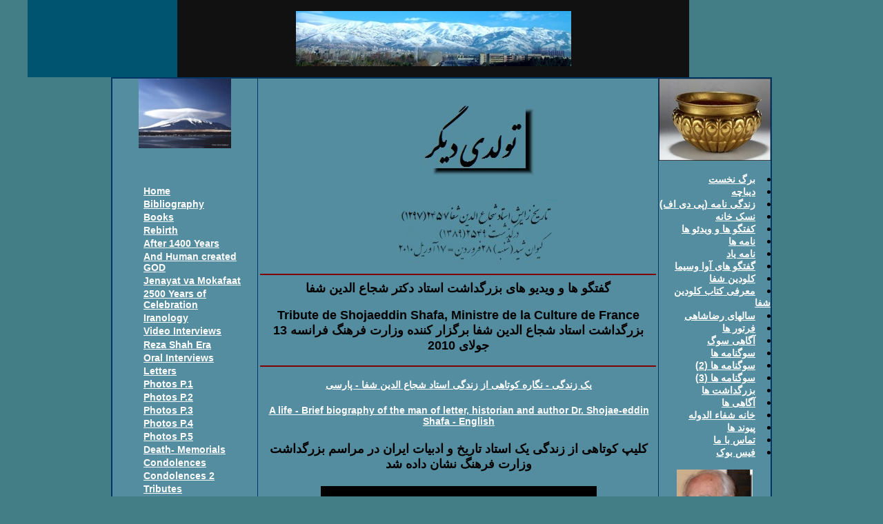

--- FILE ---
content_type: text/html
request_url: https://tavalodidigar.com/tributes3.asp
body_size: 12088
content:
<!DOCTYPE html PUBLIC "-//W3C//DTD XHTML 1.0 Transitional//EN" "http://www.w3.org/TR/xhtml1/DTD/xhtml1-transitional.dtd">
<html xmlns="http://www.w3.org/1999/xhtml">

<head>
<meta http-equiv="Content-Language" content="en-us" and "Farsi">
<meta http-equiv="Content-Type" content="text/html; charset=utf-8" />
<meta name="description" content="Dedicated to a prosperous Iran ">
<meta http-equiv="pragma" content="no-cache" />
<meta http-equiv="cache-control" content="no-cache" />
<meta http-equiv="expires" content="-1" />
<meta name="keywords" content="Constitution, Iran, Modern, Democracy, Iran, Iranian, Alliance,  قوانین&nbsp;&rsaquo;&nbsp;قانون اساسی ایران
Organization, Persia, Cyrus, Cylinder, Shah, Khomeini, Khatami, Isfahan,Iran, IranPetition, PetitionIran, Iranpetition.org, PetitionIran.org, Khouzestan, Kashan, Isfahan, Iran, Iranian, Persia, Persian Culture, Art, History Land and People Persia, Cyrus, Achaemenid, Now-Rooz..."   >
<meta name="resource-type" content="document">

<meta name="keywords" content="1400 saal, 1400 years, shafa AFDII, ASDFII, Democracy, Iran, Iranian, Alliance, Organization, Persia, Cyrus, Cylinder, Shah, Khomeini, Khatami, Isfahan,Iran, IranPetition, PetitionIran, Iranpetition.org, PetitionIran.org, Khouzestan, Kashan, Isfahan, Iran, Iranian, Persia, Persian Culture, Art, History Land and People Persia, Cyrus, Achaemenid, Now-Rooz...">
<meta name="resource-type" content="document">
<meta name="revisit-after" content="30 days">
<meta name="classification" content="Education">
<meta name="description" content="This page is dedicated to all Iranians and lovers of Iran who would never consent to the decay of their Motherland... The site focuses on Iran or Iranian petition, Iranian views, messages that are reflected to Iranian Human Rights, stoning, flagging, execution. Referendum&#8230;">
<meta name="keywords" content="Iran, Petition, Iranpetition, Petition, Iran, referendum, democracy, pen, human right, government, sponsor, oil, petrol, naft, opec, Cyrus, Kourosh, Isfahan, Tabriz, Reza, Hossein, Ali, prophet, Koran, Quoran, Safavid, Hafiz, Hafez, Khayam, Imam, Reza Pahlavi, Royal Family Iran, Persia, Persian Empire, , Iran, Farsi, messages, interview, speech Iran,, Persia, Persian, Farsi, Iranian, Tabriz, Tehran, Teheran, Persian, Iranian Politics, Daruish the Great, Darius, Takhte Jamshid, Zoroaster, Zardosht, Persepolise, Islam, Islamic Republic, Persians, Constitutional Monarchy, Pluralism, Democracy, Iranians, Mossadegh, Jebheh, front, Mohammad Reza Shah Pahlavi, , Cyrus the Great, Islamic Republic Iran, Farah Pahlavi, Constitution Monarchy, Iran, Pahlavi, Monarchy, ">
<meta name="keywords" content="Iranian, Farsi, reza shah the great, Tehran, Teheran, Farsi, Persian, middle east, Iranian, history, Azerbaijan, Iranians, Persia, history of Iranians, Shah, Parsi, History of Teheran and Iran, Empire, Farsi broadcasts, Persian, ,Iran, Petition, about, about us, Mohammad Reza Shah, Reza Shah II, focus on Iran, Azadegan, Foundation, Tehran, Mihan, foundation, History of Teheran, Marz, Marze porgohar, marzeporgohar, education, solidarity, women, woman, zan, zanaan, zanan, Persian Gulf, Gulf, Abadan, duration, durability, Kasravi, Iranians, Persia, Cyrus the Great, Persians, Ahmad, Azarabadegan, Teheran, Iranian culture , Islamic Republic, Koran, Quoran, Islam, Moslem, news about Iran, Farsi articles, Iran's history, Iranian culture, Iranian culture, Reza Shah, Monarchy, Persian, culture, history of Iranians, inquisition in Iran, theocracy,Iran my motherland, Islam, Islamic, Iranian Monarchy, Mullah, clergies, Clergy, Foundation for Democracy in Iran, FDI, Iran, Human Rights, Islamic Republic, Opposition, Iran, Kenneth R. Timmerman, Terrorism, Democracy, Timmerman, Reza Pahlavi, Pahlavi, Rafsanjani, Khatami,ssyrian, Cyrus, Xeres, Now-Rooz, middle east, Shah, Pahlavi,qajar, kadjar,safavid, saljukid, glory, Khomeini, Land, People, Aryan, Aryans, hamadan, akbatan, tabriz, dezful, rex, cinema rex, abadan Achaemanid, ackaemanid, Isfahan, Esfahan, Shiraz, Apadana, Sus, Kish, Human Right, Cylender, Islam, Kashan, Khouzestan, Haft Seen  ">

<title>shafa</title>


<style type="text/css">
<!--
a:link { font-size: 14px; font-family: Arial; color: #FFFFFF; font-weight: bolder;}

a:visited { font-size: 14px; font-family: Arial; color: #DBA901; font-weight: bolder;}

a:hover { font-size: 14px; font-family: Arial; color: #CEECF5; text-decoration:  }

a:active { text-decoration: none;	color: #FFCC99;}

body { background-color: #437E86;}

.style1 {
				text-align: center;
}

.style2 {

	text-align: center;
}

.style3 {
				font-family: IranNastaliq;
}

.style4 {
				border-style: solid;
				border-width: 2px;
}

.style5 {
				font-size: large;
}

.style6 {
				direction: ltr;
}

.style7 {
				font-size: xx-small;
}
.style8 {
				font-family: "Times New Roman";
}

.auto-style4 {
	background-color: #437E86;
}

.auto-style7 {
	font-family: Arial, Helvetica, sans-serif;
	font-size: x-large;
}

.auto-style8 {
	background-color: #22585F;
	font-size: xx-small;
	border-left-style: solid;
	border-left-width: 1px;
}

.auto-style11 {
	background-color: #22585F;
	text-align: center;
}
.auto-style12 {
	color: #FAF2F2;
}

.auto-style20 {
	color: #F6F2F2;
	font-size: medium;
}

.auto-style21 {
	background-color: #215363;
}

.auto-style22 {
	font-family: Arial, Helvetica, sans-serif;
	font-size: small;
	color: #F6F2F2;
	font-weight: bold;
}

.auto-style23 {
	font-family: Arial, Helvetica, sans-serif;
}
.auto-style24 {
	font-size: small;
}
.auto-style25 {
	text-align: right;
}

.auto-style26 {
	margin-left: 13px;
}

.auto-style30 {
	background-color: #175261;
}

.auto-style32 {
	margin-left: 0px;
}

.auto-style33 {
	text-align: center;
	color: #790707;
	font-size: medium;
	font-family: Arial, Helvetica, sans-serif;
}

.auto-style34 {
	background-color: #175261;
	text-align: right;
}

.auto-style36 {
	font-family: Arial, Helvetica, sans-serif;
	font-size: medium;
}
.auto-style37 {
	font-weight: bold;
	color: #FFFFFF;
}
.auto-style39 {
	color: #FFFFFF;
	font-family: Arial, Helvetica, sans-serif;
	font-size: large;
}

.auto-style41 {
	color: #FFFFFF;
}

.auto-style42 {
	color: #FFFFFF;
	font-size: small;
	font-family: Arial, Helvetica, sans-serif;
}
.auto-style43 {
	font-size: small;
	font-family: Arial, Helvetica, sans-serif;
}
.auto-style44 {
	color: #FFFFFF;
	font-family: Arial, Helvetica, sans-serif;
}
.auto-style45 {
	color: #FFFFFF;
	font-family: Arial, Helvetica, sans-serif;
	font-size: medium;
}

-->
</style>
</head>

<body>

<body text="#000000" bgcolor="#005470" topmargin="0">


<DIV align=center>
<table border="0" width="95%" cellspacing="0" cellpadding="0">
	<tr>
		<td width="217" bgcolor="#005470">&nbsp;</td>
		<td bgcolor="#111111">
		<p align="center">
		<img border="0" src="Images/BannerTEHRANViewsml.jpg" width="399" height="80"></td>
		<td width="241">&nbsp;</td>
	</tr>
</table>
<TABLE height=106 width=800 border=0 style="border-collapse: collapse" bordercolor="#111111" cellpadding="0" cellspacing="0">
  <TBODY>
  <CENTER>
  <tr>
    <TD vAlign=top align=middle width=800 bgColor=#8EB3BF height=21>
      
  <table width="790" height="1" border="2" style="border-collapse: collapse" bordercolor="#003564" cellpadding="0" cellspacing="0">
    <TR>
    <TD vAlign=top align=center width=140 bgColor=#558DA0 height=26 class="style6">
      <img border="0" src="Images/DamavandCloseup.jpg" width="134" height="101">
<br><br><br>

    <!--include---------->

 <!DOCTYPE html PUBLIC "-//W3C//DTD XHTML 1.0 Transitional//EN" "http://www.w3.org/TR/xhtml1/DTD/xhtml1-transitional.dtd">
<html xmlns="http://www.w3.org/1999/xhtml">

<head>
<meta http-equiv="Content-Language" content="en-us" and "Farsi">
<meta http-equiv="Content-Type" content="text/html; charset=utf-8" />
<meta name="description" content="Dedicated to a prosperous Iran ">
<meta http-equiv="pragma" content="no-cache" />
<meta http-equiv="cache-control" content="no-cache" />
<meta http-equiv="expires" content="-1" />
<meta name="keywords" content="Constitution, Iran, Modern, Democracy, Iran, Iranian, Alliance,  قوانین&nbsp;&rsaquo;&nbsp;قانون اساسی ایران
Organization, Persia, Cyrus, Cylinder, Shah, Khomeini, Khatami, Isfahan,Iran, IranPetition, PetitionIran, Iranpetition.org, PetitionIran.org, Khouzestan, Kashan, Isfahan, Iran, Iranian, Persia, Persian Culture, Art, History Land and People Persia, Cyrus, Achaemenid, Now-Rooz..."   >
<meta name="resource-type" content="document">

<meta name="keywords" content="1400 saal, 1400 years, shafa AFDII, ASDFII, Democracy, Iran, Iranian, Alliance, Organization, Persia, Cyrus, Cylinder, Shah, Khomeini, Khatami, Isfahan,Iran, IranPetition, PetitionIran, Iranpetition.org, PetitionIran.org, Khouzestan, Kashan, Isfahan, Iran, Iranian, Persia, Persian Culture, Art, History Land and People Persia, Cyrus, Achaemenid, Now-Rooz...">
<meta name="resource-type" content="document">
<meta name="revisit-after" content="30 days">
<meta name="classification" content="Education">
<meta name="description" content="This page is dedicated to all Iranians and lovers of Iran who would never consent to the decay of their Motherland... The site focuses on Iran or Iranian petition, Iranian views, messages that are reflected to Iranian Human Rights, stoning, flagging, execution. Referendum&#8230;">
<meta name="keywords" content="Iran, Petition, Iranpetition, Petition, Iran, referendum, democracy, pen, human right, government, sponsor, oil, petrol, naft, opec, Cyrus, Kourosh, Isfahan, Tabriz, Reza, Hossein, Ali, prophet, Koran, Quoran, Safavid, Hafiz, Hafez, Khayam, Imam, Reza Pahlavi, Royal Family Iran, Persia, Persian Empire, , Iran, Farsi, messages, interview, speech Iran,, Persia, Persian, Farsi, Iranian, Tabriz, Tehran, Teheran, Persian, Iranian Politics, Daruish the Great, Darius, Takhte Jamshid, Zoroaster, Zardosht, Persepolise, Islam, Islamic Republic, Persians, Constitutional Monarchy, Pluralism, Democracy, Iranians, Mossadegh, Jebheh, front, Mohammad Reza Shah Pahlavi, , Cyrus the Great, Islamic Republic Iran, Farah Pahlavi, Constitution Monarchy, Iran, Pahlavi, Monarchy, ">
<meta name="keywords" content="Iranian, Farsi, reza shah the great, Tehran, Teheran, Farsi, Persian, middle east, Iranian, history, Azerbaijan, Iranians, Persia, history of Iranians, Shah, Parsi, History of Teheran and Iran, Empire, Farsi broadcasts, Persian, ,Iran, Petition, about, about us, Mohammad Reza Shah, Reza Shah II, focus on Iran, Azadegan, Foundation, Tehran, Mihan, foundation, History of Teheran, Marz, Marze porgohar, marzeporgohar, education, solidarity, women, woman, zan, zanaan, zanan, Persian Gulf, Gulf, Abadan, duration, durability, Kasravi, Iranians, Persia, Cyrus the Great, Persians, Ahmad, Azarabadegan, Teheran, Iranian culture , Islamic Republic, Koran, Quoran, Islam, Moslem, news about Iran, Farsi articles, Iran's history, Iranian culture, Iranian culture, Reza Shah, Monarchy, Persian, culture, history of Iranians, inquisition in Iran, theocracy,Iran my motherland, Islam, Islamic, Iranian Monarchy, Mullah, clergies, Clergy, Foundation for Democracy in Iran, FDI, Iran, Human Rights, Islamic Republic, Opposition, Iran, Kenneth R. Timmerman, Terrorism, Democracy, Timmerman, Reza Pahlavi, Pahlavi, Rafsanjani, Khatami,ssyrian, Cyrus, Xeres, Now-Rooz, middle east, Shah, Pahlavi,qajar, kadjar,safavid, saljukid, glory, Khomeini, Land, People, Aryan, Aryans, hamadan, akbatan, tabriz, dezful, rex, cinema rex, abadan Achaemanid, ackaemanid, Isfahan, Esfahan, Shiraz, Apadana, Sus, Kish, Human Right, Cylender, Islam, Kashan, Khouzestan, Haft Seen  ">

<title>shafa</title>


<style type="text/css">
<!--
a:link { font-size: 14px; font-family: Arial; color: #FFFFFF; font-weight: bolder;}

a:visited { font-size: 14px; font-family: Arial; color: #DBA901; font-weight: bolder;}

a:hover { font-size: 14px; font-family: Arial; color: #CEECF5; text-decoration:  }

a:active { text-decoration: none;	color: #FFCC99;}

body { background-color: #437E86;}

.style1 {
				text-align: center;
}

.style2 {

	text-align: center;
}

.style3 {
				font-family: IranNastaliq;
}

.style4 {
				border-style: solid;
				border-width: 2px;
}

.style5 {
				font-size: large;
}

.style6 {
				direction: ltr;
}

.style7 {
				font-size: xx-small;
}
.style8 {
				font-family: "Times New Roman";
}

.auto-style4 {
	background-color: #437E86;
}

.auto-style7 {
	font-family: Arial, Helvetica, sans-serif;
	font-size: x-large;
}

.auto-style8 {
	background-color: #22585F;
	font-size: xx-small;
	border-left-style: solid;
	border-left-width: 1px;
}

.auto-style11 {
	background-color: #22585F;
	text-align: center;
}
.auto-style12 {
	color: #FAF2F2;
}

.auto-style20 {
	color: #F6F2F2;
	font-size: medium;
}

.auto-style21 {
	background-color: #215363;
}

.auto-style22 {
	font-family: Arial, Helvetica, sans-serif;
	font-size: small;
	color: #F6F2F2;
	font-weight: bold;
}

.auto-style23 {
	font-family: Arial, Helvetica, sans-serif;
}
.auto-style24 {
	font-size: small;
}
.auto-style25 {
	text-align: right;
}

.auto-style26 {
	margin-left: 13px;
}

.auto-style30 {
	background-color: #175261;
}

.auto-style32 {
	margin-left: 0px;
}

.auto-style33 {
	text-align: center;
	color: #790707;
	font-size: medium;
	font-family: Arial, Helvetica, sans-serif;
}

.auto-style34 {
	background-color: #175261;
	text-align: right;
}

.auto-style36 {
	font-family: Arial, Helvetica, sans-serif;
	font-size: medium;
}
.auto-style37 {
	font-weight: bold;
	color: #FFFFFF;
}
.auto-style39 {
	color: #FFFFFF;
	font-family: Arial, Helvetica, sans-serif;
	font-size: large;
}

.auto-style41 {
	color: #FFFFFF;
}

.auto-style42 {
	color: #FFFFFF;
	font-size: small;
	font-family: Arial, Helvetica, sans-serif;
}
.auto-style43 {
	font-size: small;
	font-family: Arial, Helvetica, sans-serif;
}
.auto-style44 {
	color: #FFFFFF;
	font-family: Arial, Helvetica, sans-serif;
}
.auto-style45 {
	color: #FFFFFF;
	font-family: Arial, Helvetica, sans-serif;
	font-size: medium;
}

-->
</style>
</head>

<body>


<MENU style="width: 170px">
		<table cellspacing="1" style="width: 97%">
			<tr>
				<td class="auto-style1"><a href="default.asp" target="_parent"/>
				<span class="auto-style2"><strong>Home</strong></span></a></td>
			</tr>
			<tr>
				<td class="auto-style1"><a href="bio.asp" target="_parent"/>
				<span class="auto-style2"><strong>Bibliography</strong></span></a></td>
			</tr>
			<tr>
				<td class="auto-style1"><a href="http://tavalodidigar.com/Books.asp" target="_parent"/>
				<strong><span class="auto-style3">Books</span></strong></a></td>
			</tr>
			<tr>
				<td class="auto-style1"><a href="http://tavalodidigar.com/re-birth/default.asp" target="_parent"/>
				<span class="auto-style2"><strong>Rebirth</strong></span></a></td>
			</tr>
			<tr>
				<td class="auto-style1"><a href="http://tavalodidigar.com/1400years/default.asp" target="_parent"/>
				<span class="auto-style2"><strong>After 1400 Years</strong></span></a></td>
			</tr>
			<tr>
				<td class="auto-style1"><a href="http://tavalodidigar.com/pdf/vabasharkhodaraafarid-Shafa.pdf" target="_parent"/>
				<span class="auto-style2"><strong>And Human created GOD</strong></span></a></td>
			</tr>
			<tr>
				<td class="auto-style1"><a href="https://1400years.org/books/Jenayat-va-Mokafat-Shafa.pdf" target="_parent"/>
				<span class="auto-style2"><strong>Jenayat va Mokafaat</strong></span></a></td>
			</tr>
			<tr>
				<td class="auto-style1"><a href="http://tavalodidigar.com/2500YearsFestivity.asp" target="_parent"/>
				<span class="auto-style2"><strong>2500 Years of Celebration</strong></span></a></td>
			</tr>
			<tr>
				<td class="auto-style1"><a href="http://tavalodidigar.com/iranshenasi.asp" target="_parent"/>
				<span class="auto-style2"><strong>Iranology</strong></span></a></td>
			</tr>
			<tr>
				<td class="auto-style1"><a href="http://tavalodidigar.com/audio.asp" target="_parent"/>
				<span class="auto-style2"><strong>Video Interviews</strong></span></a></td>
			</tr>
			<tr>
			<tr>
				<td class="auto-style1"><a href="http://tavalodidigar.com/RezaShahCulture.asp" target="_parent"/>
				<span class="auto-style2"><strong>Reza Shah Era</strong></span></a></td>
			</tr>
			<tr>

				<td class="auto-style1"><a href="http://tavalodidigar.com/interviews.asp" target="_parent"/>
				<span class="auto-style2"><strong>Oral Interviews</strong></span></a></td>
			</tr>
			<tr>
				<td class="auto-style1"><a href="http://tavalodidigar.com/letters.asp" target="_parent"/>
				<span class="auto-style2"><strong>Letters</strong></span></a></td>
			</tr>
			<tr>
				<td class="auto-style1"><a href="http://tavalodidigar.com/Photos.asp" target="_parent"/>
				<span class="auto-style2"><strong>Photos P.1</strong></span></a></td>
			</tr>
			<tr>
				<td class="auto-style1"><a href="http://tavalodidigar.com/Photos2.asp" target="_parent"/>
				<span class="auto-style2"><strong>Photos P.2</strong></span></a></td>
			</tr>
			<tr>
				<td class="auto-style1"><a href="http://tavalodidigar.com/Photos3.asp" target="_parent"/>
				<span class="auto-style2"><strong>Photos P.3</strong></span></a></td>
			</tr>
			<tr>
				<td class="auto-style1"><a href="http://tavalodidigar.com/Photos4.asp" target="_parent"/>
				<span class="auto-style2"><strong>Photos P.4</strong></span></a></td>
			</tr>
			<tr>
				<td class="auto-style1"><a href="http://tavalodidigar.com/Photos5.asp" target="_parent"/>
				<span class="auto-style2"><strong>Photos P.5</strong></span></a></td>
			</tr>
			<tr>
				<td class="auto-style1"><a href="http://tavalodidigar.com/agahiha.asp" target="_parent"/>
				<span class="auto-style2"><strong>Death- Memorials</strong></span></a></td>
			</tr>
			<tr>
				<td class="auto-style1"><a href="http://tavalodidigar.com/soog2.asp" target="_parent"/>
				<span class="auto-style2"><strong>Condolences</strong></span></a></td>
			</tr>
			<tr>
				<td class="auto-style1"><a href="http://tavalodidigar.com/soog3.asp" target="_parent"/>
				<span class="auto-style2"><strong>Condolences 2</strong></span></a></td>
			</tr>
			<tr>
				<td class="auto-style1"><a href="http://tavalodidigar.com/tributes.asp" target="_parent"/>
				<span class="auto-style2"><strong>Tributes</strong></span></a></td>
			</tr>
			<tr>
				<td class="auto-style1"><a href="http://tavalodidigar.com/tributes2.asp" target="_parent"/>
				<span class="auto-style2"><strong>Tributes 2</strong></span></a></td>
			</tr>
			<tr>
				<td class="auto-style1"><a href="http://tavalodidigar.com/tributes3.asp" target="_parent"/>
				<span class="auto-style2"><strong>Tributes 3</strong></span></a></td>
			</tr>
			<tr>
				<td class="auto-style1"><a href="http://tavalodidigar.com/tributes4.asp" target="_parent"/>
				<span class="auto-style2"><strong>Tributes 4</strong></span></a></td>
			</tr>
			<tr>
				<td class="auto-style1"><a href="http://tavalodidigar.com/tributes5.asp" target="_parent"/>
				<span class="auto-style2"><strong>Tributes 5</strong></span></a></td>
			</tr>
			<tr>
				<td class="auto-style1"><a href="http://tavalodidigar.com/Tributes(Culture).asp" target="_parent"/>
				<span class="auto-style2"><strong>France M. Culture</strong></span></a></td>
			</tr>
			<tr>
				<td class="auto-style1"><a href="http://tavalodidigar.com/PDF/AlifeEn.pdf" target="_parent"/>
				<span class="auto-style2"><strong>A Life - English</strong></span></a></td>
			</tr>
			<tr>
				<td class="auto-style1"><a href="http://tavalodidigar.com/Crimation.asp" target="_parent"/>
				<span class="auto-style2"><strong>Crimation Project</strong></span></a></td>
			</tr>
			<tr>
				<td class="auto-style1"><a href="http://tavalodidigar.com/Tributes18Jan2014.asp" target="_parent"/>
				<span class="auto-style2"><strong>Dariush Shafa- 18 Jan Shahbano</strong></span></a></td>
			</tr>
			<tr>
				<td class="auto-style1"><a href="http://tavalodidigar.com/Abadiyat.asp" target="_parent"/>
				<span class="auto-style2"><strong>Eternity</strong></span></a></td>
			</tr>
			<tr>
				<td class="auto-style1"><a href="http://tavalodidigar.com/18Jan2014Tribut.asp" target="_parent"/>
				<span class="auto-style2"><strong>Memorial 18 Jan 2014</strong></span></a></td>
			</tr>
			<tr>
				<td class="auto-style1"><a href="http://tavalodidigar.com/Forough.asp" target="_parent"/>
				<span class="auto-style2"><strong>Forough Farrokhzad &amp; Shafa</strong></span></a></td>
			</tr>
			<tr>
				<td class="auto-style1"><a href="http://tavalodidigar.com/ATaheri.asp" target="_parent"/>
				<span class="auto-style2"><strong>A.Taheri, Shafa and Regimea</strong></span></a></td>
			</tr>
			<tr>
				<td class="auto-style1"><a href="http://tavalodidigar.com/BKhosravi.asp" target="_parent"/>
				<span class="auto-style2"><strong>B. Khosravi, Shafa and lifea</strong></span></a></td>
			</tr>
			<tr>
				<td class="auto-style1"><a href="http://tavalodidigar.com/Khyanat33.asp" target="_parent"/>
				<span class="auto-style2"><strong>Betrayal of 33</strong></span></a></td>
			</tr>
			<tr>
				<td class="auto-style1"><a href="http://tavalodidigar.com/links.asp" target="_parent"/>
				<span class="auto-style2"><strong>Linkss</strong></span></a></td>
			</tr>
			<tr>
				<td class="auto-style1"><a href="http://tavalodidigar.com/contact/contact.asp" target="_parent"/>
				<span class="auto-style2"><strong>Contact</strong></span></a></td>
			</tr>
			<tr>
				<td class="auto-style1"><a href="http://www.facebook.com/pages/Shojaeddin-Shafa/111538312212147" target="_parent"/>
				<span class="auto-style2"><strong>Face Book</strong></span></a></td>
			</tr>


		</table>

</body>

</html>

 <br>
 
 <!-- End Include Publishing Scripts of Flash Menu MenuShEn -->
  
      
      <TD vAlign=top align=right bgColor=#558DA0 height=26 style="width: 296px">
      <P align=center style="width: 526px"><BR>
      <img src="Images/Rebirth.jpg" width="167" height="106"><font size="7" face="Arial"><b> </b></font><br></P>
<div align="right">
<table border="0" width="482" height="1110" class="style2">
<tr>
	
<td  valign="top" style="direction: rtl; width: 579px;" height="1106" class="style1">

<p align="center" style="width: 523px"><span class="style3"><img src="Images/Title.jpg" width="232" height="92"><br>
<hr color="maroon">
<font face=Arial ><strong><span class="style5">
<font face=Arial size="4" >
گفتگو ها و ويديو های بزرگداشت استاد دکتر شجاع الدين شفا <b>
<p align="center" style="width: 574px">
Tribute de Shojaeddin Shafa, Ministre de la Culture de France <br>
بزرگداشت استاد شجاع الدين شفا برگزار کننده وزارت فرهنگ فرانسه 13 جولای 2010
<br>
<hr color="maroon">
<p align="center" style="width: 572px">
 <a href="PDF/AlifeParsi.pdf">يک زندگی - نگاره کوتاهی از زندگی استاد شجاع الدين 
 شفا - پارسی</a><br><br>
 <a href="PDF/AlifeEn.pdf">A life - Brief biography of the man of letter, 
 historian and author Dr. Shojae-eddin Shafa - English</a><br>
	<br>

  کليپ کوتاهی از زندگی يک استاد تاريخ و ادبيات ايران در مراسم بزرگداشت وزارت 
 فرهنگ نشان داده شد<br><br>

<video controls="controls" poster=" " width="450" height="300">
	<source src="https://tavalodidigar.com/AudioVideo/YEK-ZENDEGI.mp4" type="video/mp4" />
	<source src=" " type="video/webm" />
	<source src=" " type="video/ogg" />
	<param name="allowFullScreen" value="true" />
		<param name="wmode" value="transparent" />
		<param name="flashVars" value="true " />
		<param name="quality" value="high" />
		<param name="autoPlay" value="false"/>

</video>

<br><br>
	<span class="style2">The following file, is full version of Tribute held by 
 Ministry of Culture of France, it is a large video file, please wait to upload.<br>
 ويدئو زيرين فيلم کامل مراسم برگزار شده از سوی وزارت فرهنگ فرانسه است - فايل 
 بزرگی است پروانه بدهيد وشکيباباشيد تا آغاز شود
	</span>
<p align="center" style="width: 573px">


<video controls="controls" poster=" " width="450" height="300">
	<source src="https://tavalodidigar.com/AudioVideo/Bozorgdasht-13 juillet 2010.mp4" type="video/mp4" />
	<source src=" " type="video/webm" />
	<source src=" " type="video/ogg" />
	<param name="allowFullScreen" value="true" />
		<param name="wmode" value="transparent" />
		<param name="flashVars" value="true " />
		<param name="quality" value="high" />
		<param name="autoPlay" value="false"/>

</video>

</p>







</td>
</tr>
</table>
    <TD vAlign=top align=center width=164 bgColor=#558DA0 height=26>
    <img src="Images/GoldBowl.jpg">
    <br><br>
    <!--include---------->
 <!DOCTYPE html PUBLIC "-//W3C//DTD XHTML 1.0 Transitional//EN" "http://www.w3.org/TR/xhtml1/DTD/xhtml1-transitional.dtd">
<html xmlns="http://www.w3.org/1999/xhtml">

<head>
<meta http-equiv="Content-Language" content="en-us" and "Farsi">
<meta http-equiv="Content-Type" content="text/html; charset=utf-8" />
<meta name="description" content="Dedicated to a prosperous Iran ">
<meta http-equiv="pragma" content="no-cache" />
<meta http-equiv="cache-control" content="no-cache" />
<meta http-equiv="expires" content="-1" />
<meta name="keywords" content="Constitution, Iran, Modern, Democracy, Iran, Iranian, Alliance,  قوانین&nbsp;&rsaquo;&nbsp;قانون اساسی ایران
Organization, Persia, Cyrus, Cylinder, Shah, Khomeini, Khatami, Isfahan,Iran, IranPetition, PetitionIran, Iranpetition.org, PetitionIran.org, Khouzestan, Kashan, Isfahan, Iran, Iranian, Persia, Persian Culture, Art, History Land and People Persia, Cyrus, Achaemenid, Now-Rooz..."   >
<meta name="resource-type" content="document">

<meta name="keywords" content="1400 saal, 1400 years, shafa AFDII, ASDFII, Democracy, Iran, Iranian, Alliance, Organization, Persia, Cyrus, Cylinder, Shah, Khomeini, Khatami, Isfahan,Iran, IranPetition, PetitionIran, Iranpetition.org, PetitionIran.org, Khouzestan, Kashan, Isfahan, Iran, Iranian, Persia, Persian Culture, Art, History Land and People Persia, Cyrus, Achaemenid, Now-Rooz...">
<meta name="resource-type" content="document">
<meta name="revisit-after" content="30 days">
<meta name="classification" content="Education">
<meta name="description" content="This page is dedicated to all Iranians and lovers of Iran who would never consent to the decay of their Motherland... The site focuses on Iran or Iranian petition, Iranian views, messages that are reflected to Iranian Human Rights, stoning, flagging, execution. Referendum&#8230;">
<meta name="keywords" content="Iran, Petition, Iranpetition, Petition, Iran, referendum, democracy, pen, human right, government, sponsor, oil, petrol, naft, opec, Cyrus, Kourosh, Isfahan, Tabriz, Reza, Hossein, Ali, prophet, Koran, Quoran, Safavid, Hafiz, Hafez, Khayam, Imam, Reza Pahlavi, Royal Family Iran, Persia, Persian Empire, , Iran, Farsi, messages, interview, speech Iran,, Persia, Persian, Farsi, Iranian, Tabriz, Tehran, Teheran, Persian, Iranian Politics, Daruish the Great, Darius, Takhte Jamshid, Zoroaster, Zardosht, Persepolise, Islam, Islamic Republic, Persians, Constitutional Monarchy, Pluralism, Democracy, Iranians, Mossadegh, Jebheh, front, Mohammad Reza Shah Pahlavi, , Cyrus the Great, Islamic Republic Iran, Farah Pahlavi, Constitution Monarchy, Iran, Pahlavi, Monarchy, ">
<meta name="keywords" content="Iranian, Farsi, reza shah the great, Tehran, Teheran, Farsi, Persian, middle east, Iranian, history, Azerbaijan, Iranians, Persia, history of Iranians, Shah, Parsi, History of Teheran and Iran, Empire, Farsi broadcasts, Persian, ,Iran, Petition, about, about us, Mohammad Reza Shah, Reza Shah II, focus on Iran, Azadegan, Foundation, Tehran, Mihan, foundation, History of Teheran, Marz, Marze porgohar, marzeporgohar, education, solidarity, women, woman, zan, zanaan, zanan, Persian Gulf, Gulf, Abadan, duration, durability, Kasravi, Iranians, Persia, Cyrus the Great, Persians, Ahmad, Azarabadegan, Teheran, Iranian culture , Islamic Republic, Koran, Quoran, Islam, Moslem, news about Iran, Farsi articles, Iran's history, Iranian culture, Iranian culture, Reza Shah, Monarchy, Persian, culture, history of Iranians, inquisition in Iran, theocracy,Iran my motherland, Islam, Islamic, Iranian Monarchy, Mullah, clergies, Clergy, Foundation for Democracy in Iran, FDI, Iran, Human Rights, Islamic Republic, Opposition, Iran, Kenneth R. Timmerman, Terrorism, Democracy, Timmerman, Reza Pahlavi, Pahlavi, Rafsanjani, Khatami,ssyrian, Cyrus, Xeres, Now-Rooz, middle east, Shah, Pahlavi,qajar, kadjar,safavid, saljukid, glory, Khomeini, Land, People, Aryan, Aryans, hamadan, akbatan, tabriz, dezful, rex, cinema rex, abadan Achaemanid, ackaemanid, Isfahan, Esfahan, Shiraz, Apadana, Sus, Kish, Human Right, Cylender, Islam, Kashan, Khouzestan, Haft Seen  ">

<title>shafa</title>


<style type="text/css">
<!--
a:link { font-size: 14px; font-family: Arial; color: #FFFFFF; font-weight: bolder;}

a:visited { font-size: 14px; font-family: Arial; color: #DBA901; font-weight: bolder;}

a:hover { font-size: 14px; font-family: Arial; color: #CEECF5; text-decoration:  }

a:active { text-decoration: none;	color: #FFCC99;}

body { background-color: #437E86;}

.style1 {
				text-align: center;
}

.style2 {

	text-align: center;
}

.style3 {
				font-family: IranNastaliq;
}

.style4 {
				border-style: solid;
				border-width: 2px;
}

.style5 {
				font-size: large;
}

.style6 {
				direction: ltr;
}

.style7 {
				font-size: xx-small;
}
.style8 {
				font-family: "Times New Roman";
}

.auto-style4 {
	background-color: #437E86;
}

.auto-style7 {
	font-family: Arial, Helvetica, sans-serif;
	font-size: x-large;
}

.auto-style8 {
	background-color: #22585F;
	font-size: xx-small;
	border-left-style: solid;
	border-left-width: 1px;
}

.auto-style11 {
	background-color: #22585F;
	text-align: center;
}
.auto-style12 {
	color: #FAF2F2;
}

.auto-style20 {
	color: #F6F2F2;
	font-size: medium;
}

.auto-style21 {
	background-color: #215363;
}

.auto-style22 {
	font-family: Arial, Helvetica, sans-serif;
	font-size: small;
	color: #F6F2F2;
	font-weight: bold;
}

.auto-style23 {
	font-family: Arial, Helvetica, sans-serif;
}
.auto-style24 {
	font-size: small;
}
.auto-style25 {
	text-align: right;
}

.auto-style26 {
	margin-left: 13px;
}

.auto-style30 {
	background-color: #175261;
}

.auto-style32 {
	margin-left: 0px;
}

.auto-style33 {
	text-align: center;
	color: #790707;
	font-size: medium;
	font-family: Arial, Helvetica, sans-serif;
}

.auto-style34 {
	background-color: #175261;
	text-align: right;
}

.auto-style36 {
	font-family: Arial, Helvetica, sans-serif;
	font-size: medium;
}
.auto-style37 {
	font-weight: bold;
	color: #FFFFFF;
}
.auto-style39 {
	color: #FFFFFF;
	font-family: Arial, Helvetica, sans-serif;
	font-size: large;
}

.auto-style41 {
	color: #FFFFFF;
}

.auto-style42 {
	color: #FFFFFF;
	font-size: small;
	font-family: Arial, Helvetica, sans-serif;
}
.auto-style43 {
	font-size: small;
	font-family: Arial, Helvetica, sans-serif;
}
.auto-style44 {
	color: #FFFFFF;
	font-family: Arial, Helvetica, sans-serif;
}
.auto-style45 {
	color: #FFFFFF;
	font-family: Arial, Helvetica, sans-serif;
	font-size: medium;
}

-->
</style>
</head>

<body>

<body text="#000000" bgcolor="#558DA0" topmargin="0">
<div align=center dir=rtl>
</div>

<DIV align=right dir=rtl>
<li><a href=default.asp> برگ نخست</a></li>
<li><a href=preface.asp> ديباچه</a></li>
<li><a href="PDF/BioofShafa.pdf">زندگی نامه (پی دی اف)</a></li>
<li><a href=books.asp>نسک خانه</a></li>
<li><a href=interviews.asp> کفتگو ها و ويدئو ها</a></li>
<li><a href=Letters.asp>نامه ها</a></li>
<li><a href=Yadnameh.asp>نامه  ياد</a></li>
<li><a href=audio.asp>گفتگو های آوا وسيما</a></li>
<li><a href=ClaudineExile.asp>کلودين شفا</a></li>
<li><a href=RFI.asp> معرفی کتاب کلودين شفا</a></li>
<li><a href=RezaShahCulture.asp>سالهای رضاشاهی</a></li>
<li><a href=photos.asp>فرتور ها</a></li>
<li><a href=death.asp>آگاهی سوگ </a></li>
<li><a href=soog.asp>سوگنامه ها</a></li>
<li><a href=soog2.asp>سوگنامه ها (2)</a></li>
<li><a href=soog3.asp>سوگنامه ها (3)</a></li>
<li><a href=tributes.asp>بزرگداشت ها</a></li>
<li><a href=agahiha.asp>آگاهی ها</a></li>
<li><a href=PDF/ShafaolDolehHouse-Dard19Aug2017.pdf>خانه شفاء الدوله</a></li>
<li><a href=links.asp>پيوند ها</a></li>
<li> <a href=../contact/contact.asp>تماس با ما</a></li>
<li> <a href=http://www.facebook.com/pages/Shojaeddin-Shafa/111538312212147>فيس بوک</a></li>

<p align="center">
<img src="Images/ShafaNewPicsml.jpg" width="110" height="131"><br>
<br>

<a href="Images/BookMomAdyan.jpg">

<img src="Images/BookMomAdyan_small.jpg" xthumbnail-orig-image="Images/BookMomAdyan.jpg" width="100" height="142" class="style224"></a>

</body>
</html>


<br>
<br>
	<a href="Images/ShafaMidage2smal.jpg">
	<img src="Images/ShafaMidage2sml_small.jpg" width="100" height="139" xthumbnail-orig-image="Images/ShafaMidage2smal.jpg" class="style4"></a>
<br>
	<a href="Images/BookMomAdyan.jpg">
<img src="Images/BookMomAdyan_small.jpg" xthumbnail-orig-image="Images/BookMomAdyan.jpg" width="100" height="142" class="style4"></a><br>
	<a href="PDF/PishgoftarMoamayeAdyan.pdf" class="style5">پيشگفتار - معمای 
	اديان
    </a>
    </TD>
    </tr>
    </table>
    <table border="0" cellspacing="0" cellpadding="0" style="width: 106%">
	<tr>
		<td bgcolor="#558DA0" style="width: 207px">&nbsp;</td>
		<td bgcolor="#558DA0" style="width: 415px">
		<p align="center">
		<font face=Arial >
 <span class="style7">This is Official website of Dr. Shojaeddin Shafa<span class="style8"><span lang="fa">
</span>© 1995-2010<br>
 	   اين تارنمای رسمی استاد شجاع الدين شفا است<span lang="fa">&nbsp; ©&nbsp; </span>
		1995 -2010 </span>.</span><b>

		<img border="0" src="Images/BannerTEHRANViewsml.jpg" width="399" height="80"></td>
		<td width="217" bgcolor="#558DA0">&nbsp;</td>
	</tr>
</table>
      &nbsp;
</body>
</html>